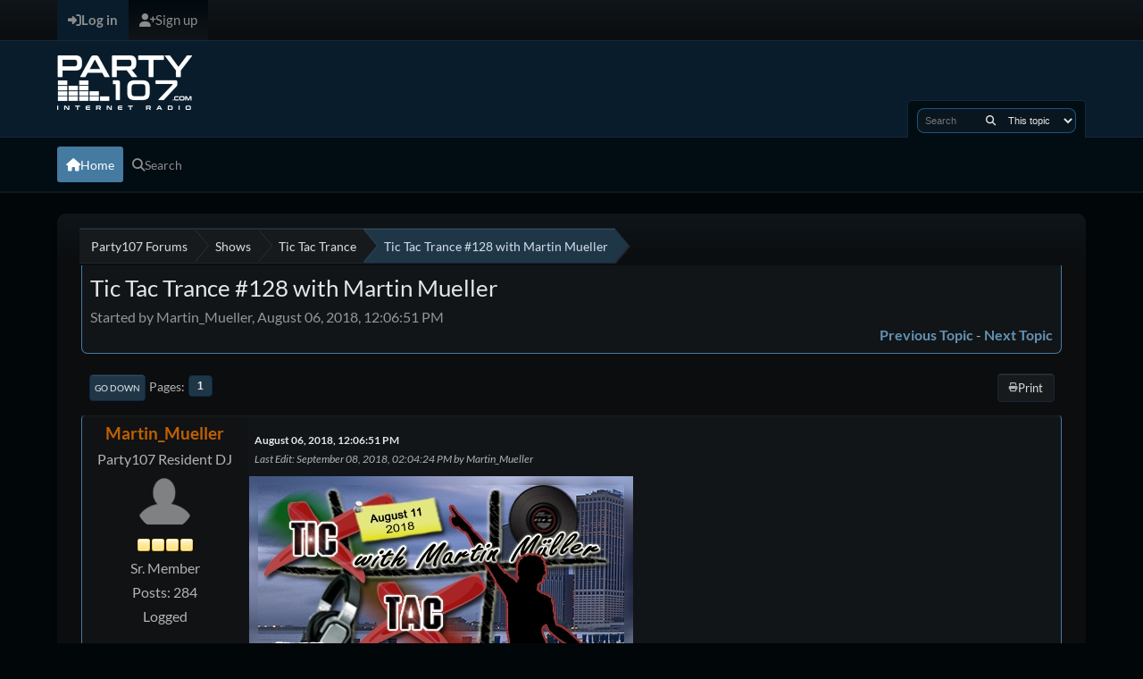

--- FILE ---
content_type: text/html; charset=UTF-8
request_url: https://www.party107.com/forums/tic-tac-trance/tic-tac-trance-128-with-martin-mueller-(august-11-2018)/
body_size: 6517
content:
<!DOCTYPE html>
<html lang="en-US" data-mode="dark" data-variant="blue" data-mode="dark" data-variant="blue">
<head>
	<meta charset="UTF-8">
	<link rel="stylesheet" href="https://www.party107.com/forums/Themes/NameX_v1.4.4/css/minified_58f3b085198b0f35e2cda38031259395.css?smf216_1758857696">
	<style>.main_icons.sfs::before { background: url(https://www.party107.com/forums/Themes/default/images/admin/sfs.webp) no-repeat; background-size: contain;}
	
	img.avatar { max-width: 65px !important; max-height: 65px !important; }
	
	</style>
	<script>
		var smf_theme_url = "https://www.party107.com/forums/Themes/NameX_v1.4.4";
		var smf_default_theme_url = "https://www.party107.com/forums/Themes/default";
		var smf_images_url = "https://www.party107.com/forums/Themes/NameX_v1.4.4/images";
		var smf_smileys_url = "https://www.party107.com/forums/Smileys";
		var smf_smiley_sets = "default,classic,aaron,akyhne,fugue,alienine";
		var smf_smiley_sets_default = "default";
		var smf_avatars_url = "https://www.party107.com/forums/avatars";
		var smf_scripturl = "https://www.party107.com/forums/index.php?PHPSESSID=b06eb348d43af47a472afa123a4dc026&amp;";
		var smf_iso_case_folding = false;
		var smf_charset = "UTF-8";
		var smf_session_id = "9edfed21fde0ce32d0c97e4d88128bdc";
		var smf_session_var = "cc64c51299";
		var smf_member_id = 0;
		var ajax_notification_text = 'Loading...';
		var help_popup_heading_text = 'A little lost? Let me explain:';
		var banned_text = 'Sorry Guest, you are banned from using this forum!';
		var smf_txt_expand = 'Expand';
		var smf_txt_shrink = 'Shrink';
		var smf_collapseAlt = 'Hide';
		var smf_expandAlt = 'Show';
		var smf_quote_expand = false;
		var allow_xhjr_credentials = false;
		var smf_theme_id = 3;
		var smf_newsfader_time = 3000;
		var smf_theme_colormode = 'dark';
		var smf_theme_variant = 'blue';
	</script>
	<script src="https://www.party107.com/forums/Themes/default/scripts/jquery-3.6.3.min.js"></script>
	<script src="https://www.party107.com/forums/Themes/default/scripts/jquery.sceditor.bbcode.min.js?smf216_1758857696"></script>
	<script src="https://www.party107.com/forums/Themes/NameX_v1.4.4/scripts/minified_5725f404630faed3d3a783d5b00fe7d0.js?smf216_1758857696"></script>
	<script src="https://www.party107.com/forums/Themes/NameX_v1.4.4/scripts/minified_29dde995c4508f59e2899eda06f9a8b9.js?smf216_1758857696" defer></script>
	<script>
		var smf_smileys_url = 'https://www.party107.com/forums/Smileys/default';
		var bbc_quote_from = 'Quote from';
		var bbc_quote = 'Quote';
		var bbc_search_on = 'on';
	var smf_you_sure ='Are you sure you want to do this?';
	</script>
	<title>Tic Tac Trance #128 with Martin Mueller</title>
	<meta name="viewport" content="width=device-width, initial-scale=1">
	<meta property="og:site_name" content="Party107 Forums">
	<meta property="og:title" content="Tic Tac Trance #128 with Martin Mueller">
	<meta property="og:url" content="https://www.party107.com/forums/index.php?PHPSESSID=b06eb348d43af47a472afa123a4dc026&amp;topic=19746.0">
	<meta property="og:description" content="Tic Tac Trance #128 with Martin Mueller">
	<meta name="description" content="Tic Tac Trance #128 with Martin Mueller">
	<meta name="theme-color" content="#000000">
	<link rel="canonical" href="https://www.party107.com/forums/tic-tac-trance/tic-tac-trance-128-with-martin-mueller-(august-11-2018)/">
	<link rel="help" href="https://www.party107.com/forums/help/?PHPSESSID=b06eb348d43af47a472afa123a4dc026">
	<link rel="contents" href="https://www.party107.com/forums/index.php?PHPSESSID=b06eb348d43af47a472afa123a4dc026">
	<link rel="search" href="https://www.party107.com/forums/search/?PHPSESSID=b06eb348d43af47a472afa123a4dc026">
	<link rel="alternate" type="application/rss+xml" title="Party107 Forums - RSS" href="https://www.party107.com/forums/tic-tac-trance/?action=.xml;type=rss2;PHPSESSID=b06eb348d43af47a472afa123a4dc026">
	<link rel="alternate" type="application/atom+xml" title="Party107 Forums - Atom" href="https://www.party107.com/forums/tic-tac-trance/?action=.xml;type=atom;PHPSESSID=b06eb348d43af47a472afa123a4dc026">
	<link rel="index" href="https://www.party107.com/forums/tic-tac-trance/?PHPSESSID=b06eb348d43af47a472afa123a4dc026"><script src="https://js.hcaptcha.com/1/api.js" async defer></script>
</head>
<body id="chrome" class="action_messageindex board_144">
	<div id="footerfix">
		<div id="top_section">
			<div class="inner_wrap">
	<ul id="top_info">
			<li class="button_login">
				<a href="https://www.party107.com/forums/index.php?action=login;PHPSESSID=b06eb348d43af47a472afa123a4dc026" class="open" onclick="return reqOverlayDiv(this.href, 'Log in', 'login');">
					<span class="main_icons login"></span>
					<span class="textmenu">Log in</span>
				</a>
			</li>
			<li class="button_signup">
				<a href="https://www.party107.com/forums/signup/?PHPSESSID=b06eb348d43af47a472afa123a4dc026" class="">
					<span class="main_icons regcenter"></span>
					<span class="textmenu">Sign up</span>
				</a>
			</li>
		</ul>
			</div><!-- .inner_wrap -->
		</div><!-- #top_section -->
	<header>
		<div id="header">
			<h1 class="forumtitle">
				<a id="top" href="https://www.party107.com/forums/index.php?PHPSESSID=b06eb348d43af47a472afa123a4dc026">
					<img src="/forums/party107_logo_forums.png" alt="Party107 Forums">
				</a>
			</h1>
			<form class="custom_search" action="https://www.party107.com/forums/search2/?PHPSESSID=b06eb348d43af47a472afa123a4dc026" method="post" accept-charset="UTF-8">
				<input type="search" name="search" value="" placeholder="Search">
				<button title="Search" aria-label="Search"><i class="fas fa-search"></i></button>
				<select name="search_selection">
					<option value="all">Entire forum </option>
					<option value="topic" selected>This topic</option>
					<option value="board">This board</option>
				</select>
				<input type="hidden" name="sd_topic" value="19746">
				<input type="hidden" name="advanced" value="0">
			</form>
		</div>
	</header>
	<nav id="main_nav">
		<div id="nav_wrapper">
			<a class="mobile_user_menu">
				<span class="menu_icon"></span>
				<span class="text_menu">Main Menu</span>
			</a>
			<div id="main_menu">
				<div id="mobile_user_menu" class="popup_container">
					<div class="popup_window description">
						<div class="popup_heading">Main Menu
							<a href="javascript:void(0)" class="main_icons hide_popup"></a>
						</div>
						<ul class="dropmenu menu_nav">
							<li class="button_home">
								<a class="active" href="https://www.party107.com/forums/index.php?PHPSESSID=b06eb348d43af47a472afa123a4dc026">
									<span class="main_icons home"></span><span class="textmenu">Home</span>
								</a>
							</li>
							<li class="button_search">
								<a href="https://www.party107.com/forums/search/?PHPSESSID=b06eb348d43af47a472afa123a4dc026">
									<span class="main_icons search"></span><span class="textmenu">Search</span>
								</a>
							</li>
						</ul>
					</div>
				</div>
			</div>
		</div>
	</nav><!-- .menu_nav -->
		<div id="wrapper">
			<div id="upper_section">
				<div id="inner_section">
				<div class="navigate_section">
					<ul>
						<li class="trigger">
							<a href="javascript:void(0)" aria-label="See All" title="See All">
								<i class="fa fa-bars"></i>
							</a>
						</li>
						<li>
							<a href="https://www.party107.com/forums/index.php?PHPSESSID=b06eb348d43af47a472afa123a4dc026"><span>Party107 Forums</span></a>
						</li>
						<li>
							<a href="https://www.party107.com/forums/index.php?PHPSESSID=b06eb348d43af47a472afa123a4dc026#c7"><span>Shows</span></a>
						</li>
						<li>
							<a href="https://www.party107.com/forums/tic-tac-trance/?PHPSESSID=b06eb348d43af47a472afa123a4dc026"><span>Tic Tac Trance</span></a>
						</li>
						<li class="last">
							<a href="https://www.party107.com/forums/tic-tac-trance/tic-tac-trance-128-with-martin-mueller-(august-11-2018)/?PHPSESSID=b06eb348d43af47a472afa123a4dc026"><span>Tic Tac Trance #128 with Martin Mueller</span></a>
						</li>
					</ul>
				</div><!-- .navigate_section -->
				</div><!-- #inner_section -->
			</div><!-- #upper_section -->
			<div id="content_section">
				<div id="main_content_section">
		<div id="display_head" class="information">
			<h2 class="display_title">
				<span id="top_subject">Tic Tac Trance #128 with Martin Mueller</span>
			</h2>
			<p>Started by Martin_Mueller, August 06, 2018, 12:06:51 PM</p>
			<span class="nextlinks floatright"><a href="https://www.party107.com/forums/tic-tac-trance/tic-tac-trance-128-with-martin-mueller-(august-11-2018)/?prev_next=prev;PHPSESSID=b06eb348d43af47a472afa123a4dc026#new">Previous topic</a> - <a href="https://www.party107.com/forums/tic-tac-trance/tic-tac-trance-128-with-martin-mueller-(august-11-2018)/?prev_next=next;PHPSESSID=b06eb348d43af47a472afa123a4dc026#new">Next topic</a></span>
		</div><!-- #display_head -->
		
		<div class="pagesection top">
			
		<div class="buttonlist floatright">
			
				<a class="button normal_button_strip_print" href="https://www.party107.com/forums/tic-tac-trance/tic-tac-trance-128-with-martin-mueller-(august-11-2018)/?action=printpage;PHPSESSID=b06eb348d43af47a472afa123a4dc026"  rel="nofollow">
					<span class="main_icons print"></span>
					<span>Print</span>
				</a>
		</div>
			 
			<div class="pagelinks floatleft">
				<a href="#bot" class="button">Go Down</a>
				<span class="pagination_container"><span class="pages">Pages</span><span class="current_page">1</span> </span>
			</div>
		<div class="mobile_buttons floatright">
			<a class="button mobile_act">User actions</a>
			
		</div>
		</div>
		<div id="forumposts">
			<form action="https://www.party107.com/forums/tic-tac-trance/tic-tac-trance-128-with-martin-mueller-(august-11-2018)/?action=quickmod2;PHPSESSID=b06eb348d43af47a472afa123a4dc026" method="post" accept-charset="UTF-8" name="quickModForm" id="quickModForm" onsubmit="return oQuickModify.bInEditMode ? oQuickModify.modifySave('9edfed21fde0ce32d0c97e4d88128bdc', 'cc64c51299') : false">
				<div class="windowbg" id="msg39017">
					
					<div class="post_wrapper">
						<div class="poster">
							<h4>
								<a href="https://www.party107.com/forums/profile/?u=4386;PHPSESSID=b06eb348d43af47a472afa123a4dc026" title="View the profile of Martin_Mueller">Martin_Mueller</a>
							</h4>
							<ul class="user_info">
								<li class="title">Party107 Resident DJ</li>
								<li class="avatar">
									<a href="https://www.party107.com/forums/profile/?u=4386;PHPSESSID=b06eb348d43af47a472afa123a4dc026"><img class="avatar" src="https://www.party107.com/forums/avatars/default.png" alt=""></a>
								</li>
								<li class="icons"><img src="https://www.party107.com/forums/Themes/NameX_v1.4.4/images/membericons/icon.png" alt="*"><img src="https://www.party107.com/forums/Themes/NameX_v1.4.4/images/membericons/icon.png" alt="*"><img src="https://www.party107.com/forums/Themes/NameX_v1.4.4/images/membericons/icon.png" alt="*"><img src="https://www.party107.com/forums/Themes/NameX_v1.4.4/images/membericons/icon.png" alt="*"></li>
								<li class="postgroup">Sr. Member</li>
								<li class="postcount">Posts: 284</li>
								<li class="profile">
									<ol class="profile_icons">
									</ol>
								</li><!-- .profile -->
								<li class="poster_ip">Logged</li>
							</ul>
						</div><!-- .poster -->
						<div class="postarea">
							<div class="keyinfo">
								<div id="subject_39017" class="subject_title subject_hidden">
									<a href="https://www.party107.com/forums/index.php?msg=39017;PHPSESSID=b06eb348d43af47a472afa123a4dc026" rel="nofollow">Tic Tac Trance #128 with Martin Mueller</a>
								</div>
								
								<div class="postinfo">
									<span class="messageicon"  style="position: absolute; z-index: -1;">
										<img src="https://www.party107.com/forums/Themes/NameX_v1.4.4/images/post/xx.png" alt="">
									</span>
									<a href="https://www.party107.com/forums/index.php?msg=39017;PHPSESSID=b06eb348d43af47a472afa123a4dc026" rel="nofollow" title="Tic Tac Trance #128 with Martin Mueller" class="smalltext">August 06, 2018, 12:06:51 PM</a>
									<span class="spacer"></span>
									<span class="smalltext modified floatright mvisible" id="modified_39017"><span class="lastedit">Last Edit</span>: September 08, 2018, 02:04:24 PM by Martin_Mueller
									</span>
								</div>
								<div id="msg_39017_quick_mod"></div>
							</div><!-- .keyinfo -->
							<div class="post">
								<div class="inner" data-msgid="39017" id="msg_39017">
									<img src="http://www.tictactrance.com/images/ttt128.jpg" alt="" class="bbc_img" loading="lazy"><br /><br /><b>Tic Tac Trance</b> returns on <b>August 11 2018</b> with <b>episode #128</b> on <a href="http://www.party107.com" class="bbc_link" target="_blank" rel="noopener">Party107.com</a>. You can expect for this show a <b>2 hours progressive &amp; uplifting underground trance mix</b> which features tunes of labels like <b>In Trance We Trust, Mass, Armind, Rise, Perfecto</b> and many, many more! Make sure to tune in!<br /><br /><img src="http://www.tictactrance.com/ttt_tracklist.jpg" alt="" class="bbc_img" loading="lazy"><br />01. Carl B - Just A Thought (Allende Revisit) [CDR]<br />02. M83 - Oblivion (Orkidea Pure Progressive Mix) [CDR]<br />03. Andy Moor feat. Becky Jean Williams - The Real You (Extended Mix) [AVA]<br />04. Purple Haze - Call Me (Extended Mix) [Armind]<br />05. Paul Oakenfold &amp; Jam El Mar - Lost In The Moment (Extended Mix) [Perfecto]<br />06. Ferry Corsten &amp; Jordan Suckley - Rosetta (Extended Mix) [Flashover]<br />07. Giuseppe Ottaviani - Slow Emotion 3 (Extended Mix) [Black Hole]<br />08. Andain - Promises (Chris Schweizer Extended Remix) [Black Hole]<br />09. Nitrous Oxide &amp; 2SHER - Calopsia (Extended Mix) [Phatbull]<br />10. Aly &amp; Fila vs. Ferry Corsten - Camellia (Ciaran McAuley Extended Remix) [FSOE]<br />11. Moonsouls - Black Box (Extended Mix) [Degenerate]<br />12. Christina Novelli &amp; HAKA - Worlds Collide (Chris Metcalfe Remix) [Magik Muzik]<br />13. Travel - Bulgarian (Binary Finary Remix) [Rise]<br />14. Liam Wilson - These Eyes (Original Mix) [Mass]<br />15. Andain - Beautiful Things (Skylex Rework) [In Trance We Trust]<br />16. Standerwick - I&#039;ve Been Thinking About You (Extended Mix) [Who&#039;s Afraid Of 138?!]<br />17. DT8 Project - Late At Night (Extended Mix) [Maelstrom]<br />18. Marco V - I Feel You (Thomas Datt&#039;s Dreamstate Mix) [CDR]<br />19. Mark Sixma &amp; Emma Hewitt - Missing (Jorn van Deynhoven Extended Remix) [Armada]<br />20. Liquid Soul - Nirvana (Nicholson Remix) [Perfecto Fluoro]<br />21. Armin van Buuren x Vini Vici x ALOK feat. Zafrir - United (Extended Mix) [Armind]<br />22. Robert Nickson - It&#039;s Always You (Extended Mix) [Pure Trance]<br />23. Aly &amp; Fila feat. Jwaydan - We Control The Sunlight (Dan Stone Extended Remix) [Who&#039;s Afraid Of 138?!]<br />24. Armin van Buuren pres. Perpetuous Dreamer - The Sound Of Goodbye (Pedro Del Mar &amp; Beatsole Extended Remix) [Amsterdam Trance]<br />25. Sygma with Anne Hathaway - A Deeper Truth (Beatman &amp; Ludmilla Remix) [Black Hole]<br />26. Casey Rasch - Flying High (Original Mix) [In Trance We Trust]<br />27. Lostly - Away (Extended Mix) [Outburst]<br />28. Menno de Jong &amp; Adam Ellis feat. Kate Louise Smith - Set To Sail (2018 Outro Edit) [In Trance We Trust]<br /><br /><img src="http://www.tictactrance.com/ttt_replay.jpg" alt="" class="bbc_img" loading="lazy"><br />The show&#039;s replay is available at following locations:<br />-&gt; <a href="http://www.soundcloud.com/tictactrance" class="bbc_link" target="_blank" rel="noopener">Soundcloud.com/TicTacTrance</a> (Stream+Download)<br />-&gt; <a href="http://www.mixcloud.com/tictactrance" class="bbc_link" target="_blank" rel="noopener">Mixcloud.com/TicTacTrance</a> (Stream)
								</div>
							</div><!-- .post -->
							<div class="under_message">
								<ul class="floatleft">
								</ul>
							</div><!-- .under_message -->
						</div><!-- .postarea -->
						<div class="moderatorbar">
							<div class="signature" id="msg_39017_signature">
								<b>Tic Tac Trance with Martin Mueller</b> airs every 2nd Saturday of the month. 18 CET / 17 GMT / 12 EST, available on Party107, Soundcloud, Mixcloud, Twitch &amp; YouTube.<br>Next show: February 14, 2026
							</div>
						</div><!-- .moderatorbar -->
					</div><!-- .post_wrapper -->
				</div><!-- $message[css_class] -->
				<hr class="post_separator">
			</form>
		</div><!-- #forumposts -->
		<div class="pagesection">
			
		<div class="buttonlist floatright">
			
				<a class="button normal_button_strip_print" href="https://www.party107.com/forums/tic-tac-trance/tic-tac-trance-128-with-martin-mueller-(august-11-2018)/?action=printpage;PHPSESSID=b06eb348d43af47a472afa123a4dc026"  rel="nofollow">
					<span class="main_icons print"></span>
					<span>Print</span>
				</a>
		</div>
			 
			<div class="pagelinks floatleft">
				<a href="#main_content_section" class="button" id="bot">Go Up</a>
				<span class="pagination_container"><span class="pages">Pages</span><span class="current_page">1</span> </span>
			</div>
		<div class="mobile_buttons floatright">
			<a class="button mobile_act">User actions</a>
			
		</div>
		</div>
				<div class="navigate_section">
					<ul>
						<li class="trigger">
							<a href="javascript:void(0)" aria-label="See All" title="See All">
								<i class="fa fa-bars"></i>
							</a>
						</li>
						<li>
							<a href="https://www.party107.com/forums/index.php?PHPSESSID=b06eb348d43af47a472afa123a4dc026"><span>Party107 Forums</span></a>
						</li>
						<li>
							<a href="https://www.party107.com/forums/index.php?PHPSESSID=b06eb348d43af47a472afa123a4dc026#c7"><span>Shows</span></a>
						</li>
						<li>
							<a href="https://www.party107.com/forums/tic-tac-trance/?PHPSESSID=b06eb348d43af47a472afa123a4dc026"><span>Tic Tac Trance</span></a>
						</li>
						<li class="last">
							<a href="https://www.party107.com/forums/tic-tac-trance/tic-tac-trance-128-with-martin-mueller-(august-11-2018)/?PHPSESSID=b06eb348d43af47a472afa123a4dc026"><span>Tic Tac Trance #128 with Martin Mueller</span></a>
						</li>
					</ul>
				</div><!-- .navigate_section -->
		<div id="moderationbuttons">
			
		</div>
		<div id="display_jump_to"></div>
		<div id="mobile_action" class="popup_container">
			<div class="popup_window description">
				<div class="popup_heading">
					User actions
					<a href="javascript:void(0)" class="main_icons hide_popup"></a>
				</div>
				
		<div class="buttonlist">
			
				<a class="button normal_button_strip_print" href="https://www.party107.com/forums/tic-tac-trance/tic-tac-trance-128-with-martin-mueller-(august-11-2018)/?action=printpage;PHPSESSID=b06eb348d43af47a472afa123a4dc026"  rel="nofollow">
					<span class="main_icons print"></span>
					<span>Print</span>
				</a>
		</div>
			</div>
		</div>
		<script>
			if ('XMLHttpRequest' in window)
			{
				var oQuickModify = new QuickModify({
					sScriptUrl: smf_scripturl,
					sClassName: 'quick_edit',
					bShowModify: true,
					iTopicId: 19746,
					sTemplateBodyEdit: '\n\t\t\t\t\t\t<div id="quick_edit_body_container">\n\t\t\t\t\t\t\t<div id="error_box" class="error"><' + '/div>\n\t\t\t\t\t\t\t<textarea class="editor" name="message" rows="12" tabindex="1">%body%<' + '/textarea><br>\n\t\t\t\t\t\t\t<input type="hidden" name="cc64c51299" value="9edfed21fde0ce32d0c97e4d88128bdc">\n\t\t\t\t\t\t\t<input type="hidden" name="topic" value="19746">\n\t\t\t\t\t\t\t<input type="hidden" name="msg" value="%msg_id%">\n\t\t\t\t\t\t\t<div class="righttext quickModifyMargin">\n\t\t\t\t\t\t\t\t<input type="submit" name="post" value="Save" tabindex="2" onclick="return oQuickModify.modifySave(\'9edfed21fde0ce32d0c97e4d88128bdc\', \'cc64c51299\');" accesskey="s" class="button"> <input type="submit" name="cancel" value="Cancel" tabindex="3" onclick="return oQuickModify.modifyCancel();" class="button">\n\t\t\t\t\t\t\t<' + '/div>\n\t\t\t\t\t\t<' + '/div>',
					sTemplateSubjectEdit: '<input type="text" name="subject" value="%subject%" size="80" maxlength="80" tabindex="4">',
					sTemplateBodyNormal: '%body%',
					sTemplateSubjectNormal: '<a hr'+'ef="' + smf_scripturl + '?topic=19746.msg%msg_id%#msg%msg_id%" rel="nofollow">%subject%<' + '/a>',
					sTemplateTopSubject: '%subject%',
					sTemplateReasonEdit: 'Reason for editing: <input type="text" name="modify_reason" value="%modify_reason%" size="80" maxlength="80" tabindex="5" class="quickModifyMargin">',
					sTemplateReasonNormal: '%modify_text',
					sErrorBorderStyle: '1px solid red'
				});

				aJumpTo[aJumpTo.length] = new JumpTo({
					sContainerId: "display_jump_to",
					sJumpToTemplate: "<label class=\"smalltext jump_to\" for=\"%select_id%\">Jump to<" + "/label> %dropdown_list%",
					iCurBoardId: 144,
					iCurBoardChildLevel: 0,
					sCurBoardName: "Tic Tac Trance",
					sBoardChildLevelIndicator: "==",
					sBoardPrefix: "=> ",
					sCatSeparator: "-----------------------------",
					sCatPrefix: "",
					sGoButtonLabel: "Go"
				});

				aIconLists[aIconLists.length] = new IconList({
					sBackReference: "aIconLists[" + aIconLists.length + "]",
					sIconIdPrefix: "msg_icon_",
					sScriptUrl: smf_scripturl,
					bShowModify: true,
					iBoardId: 144,
					iTopicId: 19746,
					sSessionId: smf_session_id,
					sSessionVar: smf_session_var,
					sLabelIconList: "Message icon",
					sBoxBackground: "transparent",
					sBoxBackgroundHover: "#ffffff",
					iBoxBorderWidthHover: 1,
					sBoxBorderColorHover: "#adadad" ,
					sContainerBackground: "#ffffff",
					sContainerBorder: "1px solid #adadad",
					sItemBorder: "1px solid #ffffff",
					sItemBorderHover: "1px dotted gray",
					sItemBackground: "transparent",
					sItemBackgroundHover: "#e0e0f0"
				});
			}
		</script>
				</div><!-- #main_content_section -->
			</div><!-- #content_section -->
		</div><!-- #wrapper -->
	</div><!-- #footerfix -->
	<footer>
		<div class="inner_wrap">
			<div class="footer_links">
				<ul class="copyright">
					<li>Theme by <a href="https://smftricks.com">SMF Tricks</a></li><li class="smf_copyright"> <a href="https://www.party107.com/forums/credits/?PHPSESSID=b06eb348d43af47a472afa123a4dc026" title="License" target="_blank" rel="noopener">SMF 2.1.6 &copy; 2025</a>, <a href="https://www.simplemachines.org" title="Simple Machines" target="_blank" rel="noopener">Simple Machines</a></li>
				</ul>
				<div class="footer-other">
					
	<div class="social_icons">
		<a href="https://facebook.com/party107" target="_blank" rel="noopener" class="facebook" aria-label="Facebook"><i class="fa-brands fa-facebook-f"></i></a>
		<a href="https://twitter.com/party107" target="_blank" rel="noopener" class="twitter" aria-label="Twitter (X)"><i class="fa-brands fa-x-twitter"></i></a>
		<a href="https://discord.gg/vzpQ4beB" target="_blank" rel="noopener" class="discord" aria-label="Discord"><i class="fa-brands fa-discord"></i></a>
	</div>
					<a href="https://www.party107.com/forums/index.php?PHPSESSID=b06eb348d43af47a472afa123a4dc026">Party107 Forums &copy; 2026</a>
					<span class="help-links">
						<a href="https://www.party107.com/forums/help/?PHPSESSID=b06eb348d43af47a472afa123a4dc026">Help</a>
						<a href="https://www.party107.com/forums/agreement/?PHPSESSID=b06eb348d43af47a472afa123a4dc026">Terms and Rules</a>
						<a href="#top_section">Go Up <i class="fa fa-arrow-up"></i></a>
					</span>
				</div>
			</div>
		</div>
	</footer>
<script>
window.addEventListener("DOMContentLoaded", function() {
	function triggerCron()
	{
		$.get('https://www.party107.com/forums' + "/cron.php?ts=1769035125");
	}
	window.setTimeout(triggerCron, 1);
		$.sceditor.locale["en"] = {
			"Width (optional):": "Width (optional):",
			"Height (optional):": "Height (optional):",
			"Insert": "Insert",
			"Description (optional):": "Description (optional)",
			"Rows:": "Rows:",
			"Cols:": "Cols:",
			"URL:": "URL:",
			"E-mail:": "E-mail:",
			"Video URL:": "Video URL:",
			"More": "More",
			"Close": "Close",
			dateFormat: "month/day/year"
		};
			$(document).ready(function() {
				$('.sceditor-container iframe').each(function() {
					$(this).contents().find('html').attr('data-mode', "dark");
				});
			});
		
			$(document).ready(function() {
				$('.sceditor-container iframe').each(function() {
					$(this).contents().find('html').attr('data-variant', "blue");
				});
			});
		
});
</script>
</body>
</html>